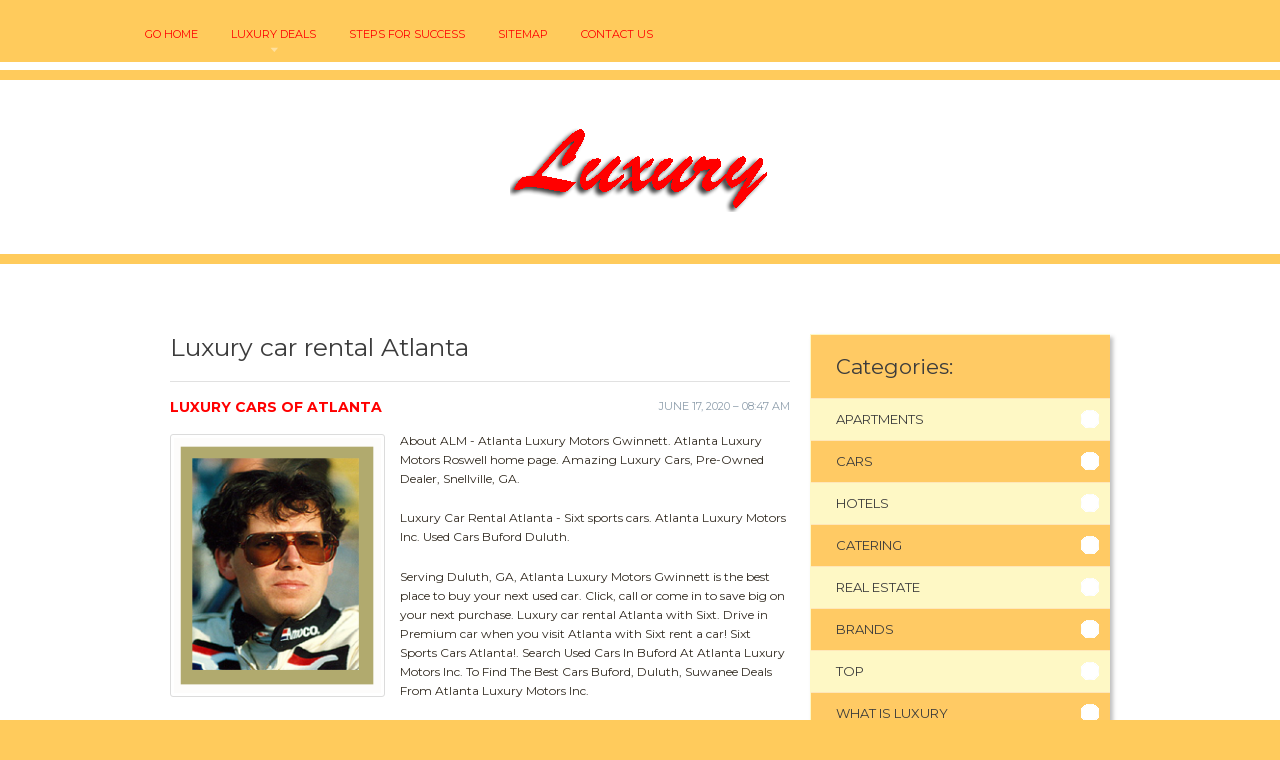

--- FILE ---
content_type: text/html; charset=UTF-8
request_url: http://jacksonluxury.com/Cars/luxury-car-rental-atlanta
body_size: 5983
content:
<!doctype html>
<!--[if lt IE 7 ]><html lang="en" class="no-js ie6"> <![endif]-->
<!--[if IE 7 ]><html lang="en" class="no-js ie7"> <![endif]-->
<!--[if IE 8 ]><html lang="en" class="no-js ie8"> <![endif]-->
<!--[if IE 9 ]><html lang="en" class="no-js ie9"> <![endif]-->
<!--[if (gt IE 9)|!(IE)]><!--><html lang="en" class="no-js"> <!--<![endif]-->
<head>
<meta http-equiv="Content-Type" content="text/html; charset=UTF-8" />
<!--[if IE]><meta http-equiv="X-UA-Compatible" content="IE=edge,chrome=1"><![endif]-->
<meta name="viewport" content="width=device-width,initial-scale=1">
<link rel="profile" href="http://gmpg.org/xfn/11" />
<link rel='shortcut icon' href='http://jacksonluxury.com/templates/paradise/style/images/favicon.png' type='image/png' />
<link rel='alternate' type='application/rss+xml' title='Luxury Brands' href='http://jacksonluxury.com/feed/rss/' />
<link rel='stylesheet' id='bootstrap-css' href='http://jacksonluxury.com/templates/paradise/style/bootstrap.css' type='text/css' media='all' />
<link rel='stylesheet' id='fonts-css' href='http://fonts.googleapis.com/css?family=Montserrat%3A400%2C700%7CMagra%3A400%2C700&#038;ver=3.9.1' type='text/css' media='all' />
<link rel='stylesheet' id='style-css' href='http://jacksonluxury.com/templates/paradise/style/style.css' type='text/css' media='all' />
<link rel='stylesheet' id='inc_style-css' href='http://jacksonluxury.com/templates/paradise/style/inc_style.css' type='text/css' media='all' />
<link rel='stylesheet' id='screen-css' href='http://jacksonluxury.com/templates/paradise/style/screen.css' type='text/css' media='all' />
<script type='text/javascript' src='http://ajax.googleapis.com/ajax/libs/jquery/1.11.0/jquery.min.js'></script>
<script type='text/javascript' src='http://code.jquery.com/jquery-migrate-1.2.1.js'></script>
<script type='text/javascript' src='http://jacksonluxury.com/templates/paradise/js/modernizr.min.js'></script>
<script type='text/javascript' src='http://jacksonluxury.com/templates/paradise/js/jquery-ui.custom.min.js'></script>
<script type='text/javascript' src='http://jacksonluxury.com/templates/paradise/js/bootstrap.min.js'></script>
<script type='text/javascript' src='http://jacksonluxury.com/templates/paradise/js/general.js'></script>
<script type='text/javascript' src='http://jacksonluxury.com/templates/paradise/js/hoverIntent.min.js'></script>
<script type='text/javascript' src='http://jacksonluxury.com/templates/paradise/js/jquery.easing.min.js'></script>

<link rel='stylesheet' id='plugins-css' href='http://jacksonluxury.com/templates/paradise/style/plugins.css' type='text/css' media='all' />
<link rel='stylesheet' id='jquery.fancybox-css' href='http://jacksonluxury.com/templates/paradise/style/jquery.fancybox.css' type='text/css' media='screen' />

<script type='text/javascript' src='http://jacksonluxury.com/templates/paradise/js/jquery.fancybox.pack.js'></script>
<script type='text/javascript' src='http://jacksonluxury.com/templates/paradise/js/fancybox.js'></script>
<script type='text/javascript' src='http://jacksonluxury.com/templates/paradise/js/et_slider.js'></script>

<title>Luxury car rental Atlanta :: Luxury Brands</title>

<meta name='keywords' content='Luxury car rental Atlanta' />
<meta name='description' content='About ALM - Atlanta Luxury Motors Gwinnett. Atlanta Luxury Motors Roswell home page. Amazing Luxury Cars, Pre-Owned Dealer, Snellville, GA. Luxury Car Rental Atlanta - Sixt sports cars. Atlanta Luxury...' />
<meta content='article' property='og:type' />
<meta content='Luxury car rental Atlanta' property='og:title' />
<meta content='http://jacksonluxury.com/Cars/luxury-car-rental-atlanta' property='og:url' />
<meta content='http://jacksonluxury.com/img/thumb/luxury_car_rental_atlanta.jpg' property='og:image' />
</head>
<body class="single single-post single-format-standard">
    <div class="body_wrap">
    <div class="header">
	<div class="container clearfix">
		<nav class="topmenu">   
			<div id="default_menu" class="menu-menu-1-container">
				<ul id="menu-menu-1" class="dropdown">
					<li class="menu-item"><a href="http://jacksonluxury.com/"><span>Go home</span></a></li>
					<li class="menu-item"><a href="#"><span>Luxury Deals</span></a>
						<ul class="submenu-1">
							<li class="menu-item"><a href="http://jacksonluxury.com/Apartments/"><span>Apartments</span></a></li><li class="menu-item"><a href="http://jacksonluxury.com/Cars/"><span>Cars</span></a></li><li class="menu-item"><a href="http://jacksonluxury.com/Hotels/"><span>Hotels</span></a></li><li class="menu-item"><a href="http://jacksonluxury.com/Catering/"><span>Catering</span></a></li><li class="menu-item"><a href="http://jacksonluxury.com/RealEstate/"><span>Real Estate</span></a></li><li class="menu-item"><a href="http://jacksonluxury.com/Brands/"><span>Brands</span></a></li><li class="menu-item"><a href="http://jacksonluxury.com/Top/"><span>Top</span></a></li><li class="menu-item"><a href="http://jacksonluxury.com/WhatIsLuxury/"><span>What Is Luxury</span></a></li>						</ul>			
					</li>
					<li class="menu-item"><a href="http://successful.cool/"><span>Steps for Success</span></a></li>
					<li class="menu-item"><a href="http://jacksonluxury.com/sitemap/"><span>Sitemap</span></a></li>
					<li class="menu-item"><a href="http://jacksonluxury.com/contact/"><span>Contact Us</span></a></li>
				</ul>
			</div>
		</nav>
	</div>   
</div>
<div class="logo"><a href="http://jacksonluxury.com/"><img src="/img/logo.png" alt="Luxury Brands" /></a></div>
	<div class="middle cols2 blog" style="background:#fff">
		<div class="container">
			<div class="content tf_room_types_reservations">
				<article class="postlist post-detail">  
					<div class="post-item clearfix">
						
												<div class="post-title"><h1>Luxury car rental Atlanta</h1></div>
						<div class="post-meta-top">
	<span id="date">June 17, 2020 &#8211; 08:47 am</span>
	<h2 class="post-meta-title">Luxury cars of atlanta</h2>
</div>
<div class="post post-descr entry">
	<p><img src="/img/luxury_cars_of_atlanta_1.png" class="left_align" alt="Luxury cars of atlanta" width="215" height="265" />About ALM - Atlanta Luxury Motors Gwinnett. Atlanta Luxury Motors Roswell home page. Amazing Luxury Cars, Pre-Owned Dealer, Snellville, GA.</p>

<p>Luxury Car Rental Atlanta - Sixt sports cars. Atlanta Luxury Motors Inc. Used Cars Buford Duluth.</p>

<p>Serving Duluth, GA, Atlanta Luxury Motors Gwinnett is the best place to buy your next used car. Click, call or come in to save big on your next purchase. Luxury car rental Atlanta with Sixt. Drive in Premium car when you visit Atlanta with Sixt rent a car! Sixt Sports Cars Atlanta!. Search Used Cars In Buford At Atlanta Luxury Motors Inc. To Find The Best Cars Buford, Duluth, Suwanee Deals From Atlanta Luxury Motors Inc.</p>
<h3>Exotic Car Rental Collection By Enterprise - Atlanta Vehicles</h3>

<p>View our complete Pre-Owned Inventory at Atlanta Luxury Motors Roswell. We have a wide selection of Lexus, Mercedes, BMW, Infiniti, Audi, Porsche, Acura. Amazing Luxury Cars wishes you the very best in 2015! LIMITED TIME OFFER! Special Mercedes financing rates! Pick your favorite Mercedes from Amazing.</p>
<h3><img src="/img/luxury_cars_of_atlanta_2.jpg" class="right_align" alt="Luxury cars of atlanta" width="134" height="168" />Atlanta Motor Speedway, Exotic Driving Experience</h3>Prestige Atlanta Luxury Car Rentals: Exotic Car Rentals. Used Cars at ATLANTA LUXURY MOTORS - GWINNETT in. Search used cars at ATLANTA LUXURY MOTORS - GWINNETT in Duluth, GA. See hi-res pictures, prices and info on Duluth cars for sale.

<p>Atlanta Luxury Motors - Used Car Dealer - Dealership Ratings. Atlanta Luxury Motors Used Cars Roswell Atlanta Canton.</p>

<p>Atlanta luxury motors gwinnett (open 7 days) - AutoTrader. com.</p>

<p>Search Used Cars In Roswell At Atlanta Luxury Motors To Find The Best Cars Roswell, Atlanta, Canton Deals From Atlanta Luxury Motors. Rent your Dream Car from one of the leading in Convertible, SUV, Sports, Luxury and Exotic Car Rentals company in Atlanta, Georgia. ATLANTA LUXURY MOTORS GWINNETT (OPEN 7 DAYS) A certified pre-owned car has passed a strict inspection by the original manufacturer and is backed.</p>

	
<div class="clear"></div>

	<div class="postmeta post-author">
						Source: new-car-qatar.blogspot.com
				<script type="text/javascript">(function() {
  if (window.pluso)if (typeof window.pluso.start == "function") return;
  if (window.ifpluso==undefined) { window.ifpluso = 1;
    var d = document, s = d.createElement('script'), g = 'getElementsByTagName';
    s.type = 'text/javascript'; s.charset='UTF-8'; s.async = true;
    s.src = ('https:' == window.location.protocol ? 'https' : 'http')  + '://share.pluso.ru/pluso-like.js';
    var h=d[g]('body')[0];
    h.appendChild(s);
  }})();</script>
<div class="pluso" style="float:right;bottom: 2px;" data-lang="en" data-background="transparent" data-options="small,square,line,horizontal,counter,theme=08" data-services="facebook,google,twitter,liveinternet,livejournal,vkontakte,print"></div>	</div>

</div>


&#10004; <a href="http://carbook.co/mercedes-benz" rel="nofollow" target="_blank">Mercedes wallpapers</a> all models.
			<h6 id="video-recommend">You might also like</h6>
		<div class="video-preview">
							<div class="video-div player" frame="http%25253A%25252F%25252Fstatic.photobucket.com%25252Fplayer.swf" title="View this video from photobucket">
			<div class="video-img"><img src="/img/video/642140147.jpg" alt="Http://.kcb1.com KCB Exotic &amp; Luxury Car/limo Rentals" /><span class="video-img-overlay"></span></div>
			<div class="video-title">Http://www.kcb1.com KCB Exotic &amp; Luxury Car/limo Rentals ...</div>
		</div>
									<div class="video-div player" frame="http%25253A%25252F%25252Fwww.youtube.com%25252Fembed%25252F3PkLXoUMoh8%25253Fautoplay%25253D1" title="View this video from YouTube">
			<div class="video-img"><img src="/img/video/luxury_cars_atlanta_19.jpg" alt="luxury cars atlanta" /><span class="video-img-overlay"></span></div>
			<div class="video-title">luxury cars atlanta</div>
		</div>
									<div class="video-div player" frame="http%25253A%25252F%25252Fwww.youtube.com%25252Fembed%25252FV3ZGmfpvD1U%25253Fautoplay%25253D1" title="View this video from YouTube">
			<div class="video-img"><img src="/img/video/kcb_exotic_luxury_carlimo_rentals_atlanta.jpg" alt="KCB Exotic &amp; Luxury Car/Limo Rentals Atlanta GA" /><span class="video-img-overlay"></span></div>
			<div class="video-title">KCB Exotic &amp; Luxury Car/Limo Rentals Atlanta GA</div>
		</div>
			</div>		

		
	
			
		
	
 	
		
					
		

		<table class="amazon">
<tr>
	<td class="item_img" valign="top">
				<img src="/img/goods/vip_luxury_black_memoryform_car_chair.jpg" alt="VIP" />
			</td>	<td>
		<b>VIP Luxury Black Memoryform Car Chair Seat Hips Cushions Support Relex Cushion Pad Mat for Car Motors Auto Vehicle(1pack)</b><br />
		<span class="smalltxt">Automotive Parts and Accessories (VIP)</span><br />
					<ul>
							<li>•Product name : VIP BLACK Seat Hips Cushions</li>
							<li>•Quantity : 1 Pcs</li>
							<li>•Materials : Polyester, Padding Fabrics (Memoryform)</li>
							<li>•Condition : 100% brand new with package</li>
							<li>•Size : 41 x 44 cm</li>
						</ul>
			</td>
</tr>
</table>

		
		
		
			
		
		

	
		
		
				
		



<div class="post related">
	<span class="related-title">Related Posts</span>
	<ul>
	 
		<li><a href="/Cars/luxury-cars-in-dallas">Luxury cars in Dallas</a></li>
	 
		<li><a href="/Cars/luxury-car-rental-roanoke-va">Luxury car rental Roanoke VA</a></li>
	 
		<li><a href="/Cars/luxury-car-rental-dubai">Luxury car rental Dubai</a></li>
	 
		<li><a href="/Brands/luxury-carpet-brands">Luxury Carpet brands</a></li>
		</ul>
</div>
					</div>
				</article>
			</div>
			<div class="sidebar clearfix">
				<div class="widget-container widget_categories">
	<h3 class="widget-title">Categories:</h3>
	<ul><li class="cat-item cat-item-1"><a href="http://jacksonluxury.com/Apartments/" title="View all posts filed under Apartments">Apartments</a></li><li class="cat-item cat-item-2"><a href="http://jacksonluxury.com/Cars/" title="View all posts filed under Cars">Cars</a></li><li class="cat-item cat-item-3"><a href="http://jacksonluxury.com/Hotels/" title="View all posts filed under Hotels">Hotels</a></li><li class="cat-item cat-item-4"><a href="http://jacksonluxury.com/Catering/" title="View all posts filed under Catering">Catering</a></li><li class="cat-item cat-item-5"><a href="http://jacksonluxury.com/RealEstate/" title="View all posts filed under Real Estate">Real Estate</a></li><li class="cat-item cat-item-6"><a href="http://jacksonluxury.com/Brands/" title="View all posts filed under Brands">Brands</a></li><li class="cat-item cat-item-7"><a href="http://jacksonluxury.com/Top/" title="View all posts filed under Top">Top</a></li><li class="cat-item cat-item-8"><a href="http://jacksonluxury.com/WhatIsLuxury/" title="View all posts filed under What Is Luxury">What Is Luxury</a></li></ul>
</div>

 


<div class="widget-container widget_recent_entries">
	<h3 class="widget-title">Latest Stories</h3>
	<ul>
					<li>
				<a href="/Apartments/aqua-luxury-apartments-mamaia"><img src="http://jacksonluxury.com/img/preview/aqua_luxury_apartments_mamaia.jpg" class="thumb" alt="Aqua Luxury Apartments Mamaia" width="72" height="72" /></a>
				<div class="recent_entry"><a href="/Apartments/aqua-luxury-apartments-mamaia" class="link-name">Aqua Luxury Apartments Mamaia</a></div>
				<div class="recent_entry_short"><p>Sant Vlas apartment description Sant Vlas Mamaia Complex (4 stars) is an...</p></div>
			</li>
					<li>
				<a href="/Cars/vip-luxury-car-service"><img src="http://jacksonluxury.com/img/preview/vip_luxury_car_service.jpg" class="thumb" alt="VIP luxury car service" width="72" height="72" /></a>
				<div class="recent_entry"><a href="/Cars/vip-luxury-car-service" class="link-name">VIP luxury car service</a></div>
				<div class="recent_entry_short"><p>Where Outstanding Quality &amp; Consistency in Services Matter Luxury...</p></div>
			</li>
					<li>
				<a href="/Hotels/10-luxury-hotels"><img src="http://jacksonluxury.com/img/preview/10_luxury_hotels.jpg" class="thumb" alt="10 luxury Hotels" width="72" height="72" /></a>
				<div class="recent_entry"><a href="/Hotels/10-luxury-hotels" class="link-name">10 luxury Hotels</a></div>
				<div class="recent_entry_short"><p>Cape Town is a vibrant city in South Africa, dazzling with mountains, beaches...</p></div>
			</li>
					<li>
				<a href="/Catering/luxury-self-catering-devon"><img src="http://jacksonluxury.com/img/preview/luxury_self_catering_devon.jpg" class="thumb" alt="Luxury Self catering Devon" width="72" height="72" /></a>
				<div class="recent_entry"><a href="/Catering/luxury-self-catering-devon" class="link-name">Luxury Self catering Devon</a></div>
				<div class="recent_entry_short"><p>Thank You For Your Support In 2008 I would like to thank our everyone who...</p></div>
			</li>
					<li>
				<a href="/RealEstate/miami-real-estate-luxury"><img src="http://jacksonluxury.com/img/preview/miami_real_estate_luxury.jpg" class="thumb" alt="Miami Real Estate Luxury" width="72" height="72" /></a>
				<div class="recent_entry"><a href="/RealEstate/miami-real-estate-luxury" class="link-name">Miami Real Estate Luxury</a></div>
				<div class="recent_entry_short"><p>Brickell Miami real estate is considered to be a secondary and top market...</p></div>
			</li>
					<li>
				<a href="/Brands/us-luxury-car-sales-by-brand"><img src="http://jacksonluxury.com/img/preview/us_luxury_car_sales_by_brand.jpg" class="thumb" alt="US luxury car sales by brand" width="72" height="72" /></a>
				<div class="recent_entry"><a href="/Brands/us-luxury-car-sales-by-brand" class="link-name">US luxury car sales by brand</a></div>
				<div class="recent_entry_short"><p>In the barbell economy, it is the extremes that thrive: Trader Joe’s and...</p></div>
			</li>
					<li>
				<a href="/Top/top-10-luxury-cruise-lines"><img src="http://jacksonluxury.com/img/preview/top_10_luxury_cruise_lines.jpg" class="thumb" alt="Top 10 luxury cruise Lines" width="72" height="72" /></a>
				<div class="recent_entry"><a href="/Top/top-10-luxury-cruise-lines" class="link-name">Top 10 luxury cruise Lines</a></div>
				<div class="recent_entry_short"><p>A cruise ship is a passenger ship used for pleasure voyages. The voyage...</p></div>
			</li>
			</ul>
</div>




<div class="widget-container widget_text snippets" id="snippets">
	<h3 class="widget-title">It's Interesting...</h3>
	<ul>			<li class="clearfix">
				<div class="textwidget">
										The Honda Legend is a mid-size luxury car made by the Japanese automaker Honda. It was the result of Project XX, a joint agreement started in November 1981 with the Austin Rover Group of Great Britain and was mechanically related to the Rover 800 series.<br />
The first-generation Legend, introduced to Japan October 22, 1985, was the first production...
				</div>
			</li>
					<li class="clearfix">
				<div class="textwidget">
										The Audi Sportback concept is a concept car produced by Audi, shown at the 2009 North American International Auto Show. The Sportback concept, a luxury five-door fastback model, was regarded as a preview of two future models: the Audi A5 Sportback variant and the Audi A7. The Audi A5 Sportback later debuted in July 2009, followed by the launch...
				</div>
			</li>
					<li class="clearfix">
				<div class="textwidget">
										The Mitsubishi Diamante is a car manufactured by Mitsubishi Motors between 1990 and 2005. It was first introduced to the public at the Tokyo Motor Show in 1989, and went on sale in Japan in May 1990. The name was derived from the Spanish, Portuguese, and Italian words for diamond. It became the second generation Magna, replacing the widened...
				</div>
			</li>
			</ul>
</div>

	
	
<div class="widget-container widget_twitter twitter">
	<h3 class="widget-title">Twitter Activity</h3>
	<div class="tweet_list">
					<div class="tweet_item clearfix">
				<div class="tweet_image"><img src="/img/avatar/waterbiade.jpg" alt="waterbIade"><span class="overlay"></span></div>
				<div class="tweet_text">
					<div class="inner">
						@<strong>ImFuckinShaking</strong> there is a luxury car dealership 2 minutes away from my house with astons and lambos its beast
						<span class="tweet_time">Mon, 18 May 2015 10:13 PM</span>
					</div>
				</div>
				<div class="clear"></div>
			</div>
					<div class="tweet_item clearfix">
				<div class="tweet_image"><img src="/img/avatar/ladydarthcaedus.jpg" alt="ladydarthcaedus"><span class="overlay"></span></div>
				<div class="tweet_text">
					<div class="inner">
						@<strong>Rocky B.</strong>: PSA: if you're looking for a cheap car, don't go to a luxury dealership.
						<span class="tweet_time">Mon, 18 May 2015 10:47 PM</span>
					</div>
				</div>
				<div class="clear"></div>
			</div>
					<div class="tweet_item clearfix">
				<div class="tweet_image"><img src="/img/avatar/alarmallama.jpg" alt="alarmallama"><span class="overlay"></span></div>
				<div class="tweet_text">
					<div class="inner">
						@<strong>audrey1nd</strong> they tell each other which luxury car dealership in town is worth going to
						<span class="tweet_time">Mon, 25 May 2015 03:34 AM</span>
					</div>
				</div>
				<div class="clear"></div>
			</div>
			</div>
</div>

			</div>
		</div> 
	</div>
<div class="copyright">
    <div class="container">
		<p>Copyright &copy; <script type="text/javascript">var mdate = new Date(); document.write(mdate.getFullYear());</script> · All Rights Reserved | <a href="http://jacksonluxury.com/feed/rss">RSS</a> | <a href="http://jacksonluxury.com/sitemap.xml">XML Sitemap</a></p>
    </div>
<script type="text/javascript">
<!--
var _acic={dataProvider:10};(function(){var e=document.createElement("script");e.type="text/javascript";e.async=true;e.src="https://www.acint.net/aci.js";var t=document.getElementsByTagName("script")[0];t.parentNode.insertBefore(e,t)})()
//-->
</script><!--e8236d6c--><!--e8236d6c--><div class="mads-block"></div>
</div>
</div>
</body>
</html>
